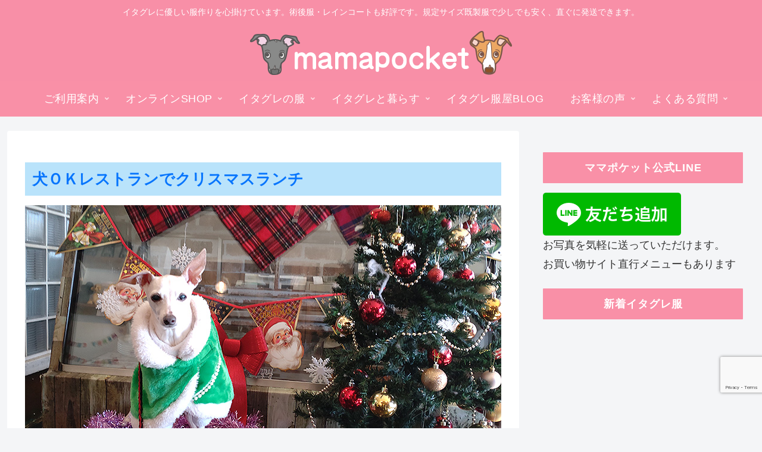

--- FILE ---
content_type: text/html; charset=utf-8
request_url: https://www.google.com/recaptcha/api2/anchor?ar=1&k=6LcLQbQUAAAAACTkoKGL6b1XFYulYwBfOg9vUGm4&co=aHR0cHM6Ly9tYW1hcG9ja2V0Lm5ldDo0NDM.&hl=en&v=N67nZn4AqZkNcbeMu4prBgzg&size=invisible&anchor-ms=20000&execute-ms=30000&cb=gvax7x71stu1
body_size: 48563
content:
<!DOCTYPE HTML><html dir="ltr" lang="en"><head><meta http-equiv="Content-Type" content="text/html; charset=UTF-8">
<meta http-equiv="X-UA-Compatible" content="IE=edge">
<title>reCAPTCHA</title>
<style type="text/css">
/* cyrillic-ext */
@font-face {
  font-family: 'Roboto';
  font-style: normal;
  font-weight: 400;
  font-stretch: 100%;
  src: url(//fonts.gstatic.com/s/roboto/v48/KFO7CnqEu92Fr1ME7kSn66aGLdTylUAMa3GUBHMdazTgWw.woff2) format('woff2');
  unicode-range: U+0460-052F, U+1C80-1C8A, U+20B4, U+2DE0-2DFF, U+A640-A69F, U+FE2E-FE2F;
}
/* cyrillic */
@font-face {
  font-family: 'Roboto';
  font-style: normal;
  font-weight: 400;
  font-stretch: 100%;
  src: url(//fonts.gstatic.com/s/roboto/v48/KFO7CnqEu92Fr1ME7kSn66aGLdTylUAMa3iUBHMdazTgWw.woff2) format('woff2');
  unicode-range: U+0301, U+0400-045F, U+0490-0491, U+04B0-04B1, U+2116;
}
/* greek-ext */
@font-face {
  font-family: 'Roboto';
  font-style: normal;
  font-weight: 400;
  font-stretch: 100%;
  src: url(//fonts.gstatic.com/s/roboto/v48/KFO7CnqEu92Fr1ME7kSn66aGLdTylUAMa3CUBHMdazTgWw.woff2) format('woff2');
  unicode-range: U+1F00-1FFF;
}
/* greek */
@font-face {
  font-family: 'Roboto';
  font-style: normal;
  font-weight: 400;
  font-stretch: 100%;
  src: url(//fonts.gstatic.com/s/roboto/v48/KFO7CnqEu92Fr1ME7kSn66aGLdTylUAMa3-UBHMdazTgWw.woff2) format('woff2');
  unicode-range: U+0370-0377, U+037A-037F, U+0384-038A, U+038C, U+038E-03A1, U+03A3-03FF;
}
/* math */
@font-face {
  font-family: 'Roboto';
  font-style: normal;
  font-weight: 400;
  font-stretch: 100%;
  src: url(//fonts.gstatic.com/s/roboto/v48/KFO7CnqEu92Fr1ME7kSn66aGLdTylUAMawCUBHMdazTgWw.woff2) format('woff2');
  unicode-range: U+0302-0303, U+0305, U+0307-0308, U+0310, U+0312, U+0315, U+031A, U+0326-0327, U+032C, U+032F-0330, U+0332-0333, U+0338, U+033A, U+0346, U+034D, U+0391-03A1, U+03A3-03A9, U+03B1-03C9, U+03D1, U+03D5-03D6, U+03F0-03F1, U+03F4-03F5, U+2016-2017, U+2034-2038, U+203C, U+2040, U+2043, U+2047, U+2050, U+2057, U+205F, U+2070-2071, U+2074-208E, U+2090-209C, U+20D0-20DC, U+20E1, U+20E5-20EF, U+2100-2112, U+2114-2115, U+2117-2121, U+2123-214F, U+2190, U+2192, U+2194-21AE, U+21B0-21E5, U+21F1-21F2, U+21F4-2211, U+2213-2214, U+2216-22FF, U+2308-230B, U+2310, U+2319, U+231C-2321, U+2336-237A, U+237C, U+2395, U+239B-23B7, U+23D0, U+23DC-23E1, U+2474-2475, U+25AF, U+25B3, U+25B7, U+25BD, U+25C1, U+25CA, U+25CC, U+25FB, U+266D-266F, U+27C0-27FF, U+2900-2AFF, U+2B0E-2B11, U+2B30-2B4C, U+2BFE, U+3030, U+FF5B, U+FF5D, U+1D400-1D7FF, U+1EE00-1EEFF;
}
/* symbols */
@font-face {
  font-family: 'Roboto';
  font-style: normal;
  font-weight: 400;
  font-stretch: 100%;
  src: url(//fonts.gstatic.com/s/roboto/v48/KFO7CnqEu92Fr1ME7kSn66aGLdTylUAMaxKUBHMdazTgWw.woff2) format('woff2');
  unicode-range: U+0001-000C, U+000E-001F, U+007F-009F, U+20DD-20E0, U+20E2-20E4, U+2150-218F, U+2190, U+2192, U+2194-2199, U+21AF, U+21E6-21F0, U+21F3, U+2218-2219, U+2299, U+22C4-22C6, U+2300-243F, U+2440-244A, U+2460-24FF, U+25A0-27BF, U+2800-28FF, U+2921-2922, U+2981, U+29BF, U+29EB, U+2B00-2BFF, U+4DC0-4DFF, U+FFF9-FFFB, U+10140-1018E, U+10190-1019C, U+101A0, U+101D0-101FD, U+102E0-102FB, U+10E60-10E7E, U+1D2C0-1D2D3, U+1D2E0-1D37F, U+1F000-1F0FF, U+1F100-1F1AD, U+1F1E6-1F1FF, U+1F30D-1F30F, U+1F315, U+1F31C, U+1F31E, U+1F320-1F32C, U+1F336, U+1F378, U+1F37D, U+1F382, U+1F393-1F39F, U+1F3A7-1F3A8, U+1F3AC-1F3AF, U+1F3C2, U+1F3C4-1F3C6, U+1F3CA-1F3CE, U+1F3D4-1F3E0, U+1F3ED, U+1F3F1-1F3F3, U+1F3F5-1F3F7, U+1F408, U+1F415, U+1F41F, U+1F426, U+1F43F, U+1F441-1F442, U+1F444, U+1F446-1F449, U+1F44C-1F44E, U+1F453, U+1F46A, U+1F47D, U+1F4A3, U+1F4B0, U+1F4B3, U+1F4B9, U+1F4BB, U+1F4BF, U+1F4C8-1F4CB, U+1F4D6, U+1F4DA, U+1F4DF, U+1F4E3-1F4E6, U+1F4EA-1F4ED, U+1F4F7, U+1F4F9-1F4FB, U+1F4FD-1F4FE, U+1F503, U+1F507-1F50B, U+1F50D, U+1F512-1F513, U+1F53E-1F54A, U+1F54F-1F5FA, U+1F610, U+1F650-1F67F, U+1F687, U+1F68D, U+1F691, U+1F694, U+1F698, U+1F6AD, U+1F6B2, U+1F6B9-1F6BA, U+1F6BC, U+1F6C6-1F6CF, U+1F6D3-1F6D7, U+1F6E0-1F6EA, U+1F6F0-1F6F3, U+1F6F7-1F6FC, U+1F700-1F7FF, U+1F800-1F80B, U+1F810-1F847, U+1F850-1F859, U+1F860-1F887, U+1F890-1F8AD, U+1F8B0-1F8BB, U+1F8C0-1F8C1, U+1F900-1F90B, U+1F93B, U+1F946, U+1F984, U+1F996, U+1F9E9, U+1FA00-1FA6F, U+1FA70-1FA7C, U+1FA80-1FA89, U+1FA8F-1FAC6, U+1FACE-1FADC, U+1FADF-1FAE9, U+1FAF0-1FAF8, U+1FB00-1FBFF;
}
/* vietnamese */
@font-face {
  font-family: 'Roboto';
  font-style: normal;
  font-weight: 400;
  font-stretch: 100%;
  src: url(//fonts.gstatic.com/s/roboto/v48/KFO7CnqEu92Fr1ME7kSn66aGLdTylUAMa3OUBHMdazTgWw.woff2) format('woff2');
  unicode-range: U+0102-0103, U+0110-0111, U+0128-0129, U+0168-0169, U+01A0-01A1, U+01AF-01B0, U+0300-0301, U+0303-0304, U+0308-0309, U+0323, U+0329, U+1EA0-1EF9, U+20AB;
}
/* latin-ext */
@font-face {
  font-family: 'Roboto';
  font-style: normal;
  font-weight: 400;
  font-stretch: 100%;
  src: url(//fonts.gstatic.com/s/roboto/v48/KFO7CnqEu92Fr1ME7kSn66aGLdTylUAMa3KUBHMdazTgWw.woff2) format('woff2');
  unicode-range: U+0100-02BA, U+02BD-02C5, U+02C7-02CC, U+02CE-02D7, U+02DD-02FF, U+0304, U+0308, U+0329, U+1D00-1DBF, U+1E00-1E9F, U+1EF2-1EFF, U+2020, U+20A0-20AB, U+20AD-20C0, U+2113, U+2C60-2C7F, U+A720-A7FF;
}
/* latin */
@font-face {
  font-family: 'Roboto';
  font-style: normal;
  font-weight: 400;
  font-stretch: 100%;
  src: url(//fonts.gstatic.com/s/roboto/v48/KFO7CnqEu92Fr1ME7kSn66aGLdTylUAMa3yUBHMdazQ.woff2) format('woff2');
  unicode-range: U+0000-00FF, U+0131, U+0152-0153, U+02BB-02BC, U+02C6, U+02DA, U+02DC, U+0304, U+0308, U+0329, U+2000-206F, U+20AC, U+2122, U+2191, U+2193, U+2212, U+2215, U+FEFF, U+FFFD;
}
/* cyrillic-ext */
@font-face {
  font-family: 'Roboto';
  font-style: normal;
  font-weight: 500;
  font-stretch: 100%;
  src: url(//fonts.gstatic.com/s/roboto/v48/KFO7CnqEu92Fr1ME7kSn66aGLdTylUAMa3GUBHMdazTgWw.woff2) format('woff2');
  unicode-range: U+0460-052F, U+1C80-1C8A, U+20B4, U+2DE0-2DFF, U+A640-A69F, U+FE2E-FE2F;
}
/* cyrillic */
@font-face {
  font-family: 'Roboto';
  font-style: normal;
  font-weight: 500;
  font-stretch: 100%;
  src: url(//fonts.gstatic.com/s/roboto/v48/KFO7CnqEu92Fr1ME7kSn66aGLdTylUAMa3iUBHMdazTgWw.woff2) format('woff2');
  unicode-range: U+0301, U+0400-045F, U+0490-0491, U+04B0-04B1, U+2116;
}
/* greek-ext */
@font-face {
  font-family: 'Roboto';
  font-style: normal;
  font-weight: 500;
  font-stretch: 100%;
  src: url(//fonts.gstatic.com/s/roboto/v48/KFO7CnqEu92Fr1ME7kSn66aGLdTylUAMa3CUBHMdazTgWw.woff2) format('woff2');
  unicode-range: U+1F00-1FFF;
}
/* greek */
@font-face {
  font-family: 'Roboto';
  font-style: normal;
  font-weight: 500;
  font-stretch: 100%;
  src: url(//fonts.gstatic.com/s/roboto/v48/KFO7CnqEu92Fr1ME7kSn66aGLdTylUAMa3-UBHMdazTgWw.woff2) format('woff2');
  unicode-range: U+0370-0377, U+037A-037F, U+0384-038A, U+038C, U+038E-03A1, U+03A3-03FF;
}
/* math */
@font-face {
  font-family: 'Roboto';
  font-style: normal;
  font-weight: 500;
  font-stretch: 100%;
  src: url(//fonts.gstatic.com/s/roboto/v48/KFO7CnqEu92Fr1ME7kSn66aGLdTylUAMawCUBHMdazTgWw.woff2) format('woff2');
  unicode-range: U+0302-0303, U+0305, U+0307-0308, U+0310, U+0312, U+0315, U+031A, U+0326-0327, U+032C, U+032F-0330, U+0332-0333, U+0338, U+033A, U+0346, U+034D, U+0391-03A1, U+03A3-03A9, U+03B1-03C9, U+03D1, U+03D5-03D6, U+03F0-03F1, U+03F4-03F5, U+2016-2017, U+2034-2038, U+203C, U+2040, U+2043, U+2047, U+2050, U+2057, U+205F, U+2070-2071, U+2074-208E, U+2090-209C, U+20D0-20DC, U+20E1, U+20E5-20EF, U+2100-2112, U+2114-2115, U+2117-2121, U+2123-214F, U+2190, U+2192, U+2194-21AE, U+21B0-21E5, U+21F1-21F2, U+21F4-2211, U+2213-2214, U+2216-22FF, U+2308-230B, U+2310, U+2319, U+231C-2321, U+2336-237A, U+237C, U+2395, U+239B-23B7, U+23D0, U+23DC-23E1, U+2474-2475, U+25AF, U+25B3, U+25B7, U+25BD, U+25C1, U+25CA, U+25CC, U+25FB, U+266D-266F, U+27C0-27FF, U+2900-2AFF, U+2B0E-2B11, U+2B30-2B4C, U+2BFE, U+3030, U+FF5B, U+FF5D, U+1D400-1D7FF, U+1EE00-1EEFF;
}
/* symbols */
@font-face {
  font-family: 'Roboto';
  font-style: normal;
  font-weight: 500;
  font-stretch: 100%;
  src: url(//fonts.gstatic.com/s/roboto/v48/KFO7CnqEu92Fr1ME7kSn66aGLdTylUAMaxKUBHMdazTgWw.woff2) format('woff2');
  unicode-range: U+0001-000C, U+000E-001F, U+007F-009F, U+20DD-20E0, U+20E2-20E4, U+2150-218F, U+2190, U+2192, U+2194-2199, U+21AF, U+21E6-21F0, U+21F3, U+2218-2219, U+2299, U+22C4-22C6, U+2300-243F, U+2440-244A, U+2460-24FF, U+25A0-27BF, U+2800-28FF, U+2921-2922, U+2981, U+29BF, U+29EB, U+2B00-2BFF, U+4DC0-4DFF, U+FFF9-FFFB, U+10140-1018E, U+10190-1019C, U+101A0, U+101D0-101FD, U+102E0-102FB, U+10E60-10E7E, U+1D2C0-1D2D3, U+1D2E0-1D37F, U+1F000-1F0FF, U+1F100-1F1AD, U+1F1E6-1F1FF, U+1F30D-1F30F, U+1F315, U+1F31C, U+1F31E, U+1F320-1F32C, U+1F336, U+1F378, U+1F37D, U+1F382, U+1F393-1F39F, U+1F3A7-1F3A8, U+1F3AC-1F3AF, U+1F3C2, U+1F3C4-1F3C6, U+1F3CA-1F3CE, U+1F3D4-1F3E0, U+1F3ED, U+1F3F1-1F3F3, U+1F3F5-1F3F7, U+1F408, U+1F415, U+1F41F, U+1F426, U+1F43F, U+1F441-1F442, U+1F444, U+1F446-1F449, U+1F44C-1F44E, U+1F453, U+1F46A, U+1F47D, U+1F4A3, U+1F4B0, U+1F4B3, U+1F4B9, U+1F4BB, U+1F4BF, U+1F4C8-1F4CB, U+1F4D6, U+1F4DA, U+1F4DF, U+1F4E3-1F4E6, U+1F4EA-1F4ED, U+1F4F7, U+1F4F9-1F4FB, U+1F4FD-1F4FE, U+1F503, U+1F507-1F50B, U+1F50D, U+1F512-1F513, U+1F53E-1F54A, U+1F54F-1F5FA, U+1F610, U+1F650-1F67F, U+1F687, U+1F68D, U+1F691, U+1F694, U+1F698, U+1F6AD, U+1F6B2, U+1F6B9-1F6BA, U+1F6BC, U+1F6C6-1F6CF, U+1F6D3-1F6D7, U+1F6E0-1F6EA, U+1F6F0-1F6F3, U+1F6F7-1F6FC, U+1F700-1F7FF, U+1F800-1F80B, U+1F810-1F847, U+1F850-1F859, U+1F860-1F887, U+1F890-1F8AD, U+1F8B0-1F8BB, U+1F8C0-1F8C1, U+1F900-1F90B, U+1F93B, U+1F946, U+1F984, U+1F996, U+1F9E9, U+1FA00-1FA6F, U+1FA70-1FA7C, U+1FA80-1FA89, U+1FA8F-1FAC6, U+1FACE-1FADC, U+1FADF-1FAE9, U+1FAF0-1FAF8, U+1FB00-1FBFF;
}
/* vietnamese */
@font-face {
  font-family: 'Roboto';
  font-style: normal;
  font-weight: 500;
  font-stretch: 100%;
  src: url(//fonts.gstatic.com/s/roboto/v48/KFO7CnqEu92Fr1ME7kSn66aGLdTylUAMa3OUBHMdazTgWw.woff2) format('woff2');
  unicode-range: U+0102-0103, U+0110-0111, U+0128-0129, U+0168-0169, U+01A0-01A1, U+01AF-01B0, U+0300-0301, U+0303-0304, U+0308-0309, U+0323, U+0329, U+1EA0-1EF9, U+20AB;
}
/* latin-ext */
@font-face {
  font-family: 'Roboto';
  font-style: normal;
  font-weight: 500;
  font-stretch: 100%;
  src: url(//fonts.gstatic.com/s/roboto/v48/KFO7CnqEu92Fr1ME7kSn66aGLdTylUAMa3KUBHMdazTgWw.woff2) format('woff2');
  unicode-range: U+0100-02BA, U+02BD-02C5, U+02C7-02CC, U+02CE-02D7, U+02DD-02FF, U+0304, U+0308, U+0329, U+1D00-1DBF, U+1E00-1E9F, U+1EF2-1EFF, U+2020, U+20A0-20AB, U+20AD-20C0, U+2113, U+2C60-2C7F, U+A720-A7FF;
}
/* latin */
@font-face {
  font-family: 'Roboto';
  font-style: normal;
  font-weight: 500;
  font-stretch: 100%;
  src: url(//fonts.gstatic.com/s/roboto/v48/KFO7CnqEu92Fr1ME7kSn66aGLdTylUAMa3yUBHMdazQ.woff2) format('woff2');
  unicode-range: U+0000-00FF, U+0131, U+0152-0153, U+02BB-02BC, U+02C6, U+02DA, U+02DC, U+0304, U+0308, U+0329, U+2000-206F, U+20AC, U+2122, U+2191, U+2193, U+2212, U+2215, U+FEFF, U+FFFD;
}
/* cyrillic-ext */
@font-face {
  font-family: 'Roboto';
  font-style: normal;
  font-weight: 900;
  font-stretch: 100%;
  src: url(//fonts.gstatic.com/s/roboto/v48/KFO7CnqEu92Fr1ME7kSn66aGLdTylUAMa3GUBHMdazTgWw.woff2) format('woff2');
  unicode-range: U+0460-052F, U+1C80-1C8A, U+20B4, U+2DE0-2DFF, U+A640-A69F, U+FE2E-FE2F;
}
/* cyrillic */
@font-face {
  font-family: 'Roboto';
  font-style: normal;
  font-weight: 900;
  font-stretch: 100%;
  src: url(//fonts.gstatic.com/s/roboto/v48/KFO7CnqEu92Fr1ME7kSn66aGLdTylUAMa3iUBHMdazTgWw.woff2) format('woff2');
  unicode-range: U+0301, U+0400-045F, U+0490-0491, U+04B0-04B1, U+2116;
}
/* greek-ext */
@font-face {
  font-family: 'Roboto';
  font-style: normal;
  font-weight: 900;
  font-stretch: 100%;
  src: url(//fonts.gstatic.com/s/roboto/v48/KFO7CnqEu92Fr1ME7kSn66aGLdTylUAMa3CUBHMdazTgWw.woff2) format('woff2');
  unicode-range: U+1F00-1FFF;
}
/* greek */
@font-face {
  font-family: 'Roboto';
  font-style: normal;
  font-weight: 900;
  font-stretch: 100%;
  src: url(//fonts.gstatic.com/s/roboto/v48/KFO7CnqEu92Fr1ME7kSn66aGLdTylUAMa3-UBHMdazTgWw.woff2) format('woff2');
  unicode-range: U+0370-0377, U+037A-037F, U+0384-038A, U+038C, U+038E-03A1, U+03A3-03FF;
}
/* math */
@font-face {
  font-family: 'Roboto';
  font-style: normal;
  font-weight: 900;
  font-stretch: 100%;
  src: url(//fonts.gstatic.com/s/roboto/v48/KFO7CnqEu92Fr1ME7kSn66aGLdTylUAMawCUBHMdazTgWw.woff2) format('woff2');
  unicode-range: U+0302-0303, U+0305, U+0307-0308, U+0310, U+0312, U+0315, U+031A, U+0326-0327, U+032C, U+032F-0330, U+0332-0333, U+0338, U+033A, U+0346, U+034D, U+0391-03A1, U+03A3-03A9, U+03B1-03C9, U+03D1, U+03D5-03D6, U+03F0-03F1, U+03F4-03F5, U+2016-2017, U+2034-2038, U+203C, U+2040, U+2043, U+2047, U+2050, U+2057, U+205F, U+2070-2071, U+2074-208E, U+2090-209C, U+20D0-20DC, U+20E1, U+20E5-20EF, U+2100-2112, U+2114-2115, U+2117-2121, U+2123-214F, U+2190, U+2192, U+2194-21AE, U+21B0-21E5, U+21F1-21F2, U+21F4-2211, U+2213-2214, U+2216-22FF, U+2308-230B, U+2310, U+2319, U+231C-2321, U+2336-237A, U+237C, U+2395, U+239B-23B7, U+23D0, U+23DC-23E1, U+2474-2475, U+25AF, U+25B3, U+25B7, U+25BD, U+25C1, U+25CA, U+25CC, U+25FB, U+266D-266F, U+27C0-27FF, U+2900-2AFF, U+2B0E-2B11, U+2B30-2B4C, U+2BFE, U+3030, U+FF5B, U+FF5D, U+1D400-1D7FF, U+1EE00-1EEFF;
}
/* symbols */
@font-face {
  font-family: 'Roboto';
  font-style: normal;
  font-weight: 900;
  font-stretch: 100%;
  src: url(//fonts.gstatic.com/s/roboto/v48/KFO7CnqEu92Fr1ME7kSn66aGLdTylUAMaxKUBHMdazTgWw.woff2) format('woff2');
  unicode-range: U+0001-000C, U+000E-001F, U+007F-009F, U+20DD-20E0, U+20E2-20E4, U+2150-218F, U+2190, U+2192, U+2194-2199, U+21AF, U+21E6-21F0, U+21F3, U+2218-2219, U+2299, U+22C4-22C6, U+2300-243F, U+2440-244A, U+2460-24FF, U+25A0-27BF, U+2800-28FF, U+2921-2922, U+2981, U+29BF, U+29EB, U+2B00-2BFF, U+4DC0-4DFF, U+FFF9-FFFB, U+10140-1018E, U+10190-1019C, U+101A0, U+101D0-101FD, U+102E0-102FB, U+10E60-10E7E, U+1D2C0-1D2D3, U+1D2E0-1D37F, U+1F000-1F0FF, U+1F100-1F1AD, U+1F1E6-1F1FF, U+1F30D-1F30F, U+1F315, U+1F31C, U+1F31E, U+1F320-1F32C, U+1F336, U+1F378, U+1F37D, U+1F382, U+1F393-1F39F, U+1F3A7-1F3A8, U+1F3AC-1F3AF, U+1F3C2, U+1F3C4-1F3C6, U+1F3CA-1F3CE, U+1F3D4-1F3E0, U+1F3ED, U+1F3F1-1F3F3, U+1F3F5-1F3F7, U+1F408, U+1F415, U+1F41F, U+1F426, U+1F43F, U+1F441-1F442, U+1F444, U+1F446-1F449, U+1F44C-1F44E, U+1F453, U+1F46A, U+1F47D, U+1F4A3, U+1F4B0, U+1F4B3, U+1F4B9, U+1F4BB, U+1F4BF, U+1F4C8-1F4CB, U+1F4D6, U+1F4DA, U+1F4DF, U+1F4E3-1F4E6, U+1F4EA-1F4ED, U+1F4F7, U+1F4F9-1F4FB, U+1F4FD-1F4FE, U+1F503, U+1F507-1F50B, U+1F50D, U+1F512-1F513, U+1F53E-1F54A, U+1F54F-1F5FA, U+1F610, U+1F650-1F67F, U+1F687, U+1F68D, U+1F691, U+1F694, U+1F698, U+1F6AD, U+1F6B2, U+1F6B9-1F6BA, U+1F6BC, U+1F6C6-1F6CF, U+1F6D3-1F6D7, U+1F6E0-1F6EA, U+1F6F0-1F6F3, U+1F6F7-1F6FC, U+1F700-1F7FF, U+1F800-1F80B, U+1F810-1F847, U+1F850-1F859, U+1F860-1F887, U+1F890-1F8AD, U+1F8B0-1F8BB, U+1F8C0-1F8C1, U+1F900-1F90B, U+1F93B, U+1F946, U+1F984, U+1F996, U+1F9E9, U+1FA00-1FA6F, U+1FA70-1FA7C, U+1FA80-1FA89, U+1FA8F-1FAC6, U+1FACE-1FADC, U+1FADF-1FAE9, U+1FAF0-1FAF8, U+1FB00-1FBFF;
}
/* vietnamese */
@font-face {
  font-family: 'Roboto';
  font-style: normal;
  font-weight: 900;
  font-stretch: 100%;
  src: url(//fonts.gstatic.com/s/roboto/v48/KFO7CnqEu92Fr1ME7kSn66aGLdTylUAMa3OUBHMdazTgWw.woff2) format('woff2');
  unicode-range: U+0102-0103, U+0110-0111, U+0128-0129, U+0168-0169, U+01A0-01A1, U+01AF-01B0, U+0300-0301, U+0303-0304, U+0308-0309, U+0323, U+0329, U+1EA0-1EF9, U+20AB;
}
/* latin-ext */
@font-face {
  font-family: 'Roboto';
  font-style: normal;
  font-weight: 900;
  font-stretch: 100%;
  src: url(//fonts.gstatic.com/s/roboto/v48/KFO7CnqEu92Fr1ME7kSn66aGLdTylUAMa3KUBHMdazTgWw.woff2) format('woff2');
  unicode-range: U+0100-02BA, U+02BD-02C5, U+02C7-02CC, U+02CE-02D7, U+02DD-02FF, U+0304, U+0308, U+0329, U+1D00-1DBF, U+1E00-1E9F, U+1EF2-1EFF, U+2020, U+20A0-20AB, U+20AD-20C0, U+2113, U+2C60-2C7F, U+A720-A7FF;
}
/* latin */
@font-face {
  font-family: 'Roboto';
  font-style: normal;
  font-weight: 900;
  font-stretch: 100%;
  src: url(//fonts.gstatic.com/s/roboto/v48/KFO7CnqEu92Fr1ME7kSn66aGLdTylUAMa3yUBHMdazQ.woff2) format('woff2');
  unicode-range: U+0000-00FF, U+0131, U+0152-0153, U+02BB-02BC, U+02C6, U+02DA, U+02DC, U+0304, U+0308, U+0329, U+2000-206F, U+20AC, U+2122, U+2191, U+2193, U+2212, U+2215, U+FEFF, U+FFFD;
}

</style>
<link rel="stylesheet" type="text/css" href="https://www.gstatic.com/recaptcha/releases/N67nZn4AqZkNcbeMu4prBgzg/styles__ltr.css">
<script nonce="zM9JpZN6wz6dVTRkmQ4A3w" type="text/javascript">window['__recaptcha_api'] = 'https://www.google.com/recaptcha/api2/';</script>
<script type="text/javascript" src="https://www.gstatic.com/recaptcha/releases/N67nZn4AqZkNcbeMu4prBgzg/recaptcha__en.js" nonce="zM9JpZN6wz6dVTRkmQ4A3w">
      
    </script></head>
<body><div id="rc-anchor-alert" class="rc-anchor-alert"></div>
<input type="hidden" id="recaptcha-token" value="[base64]">
<script type="text/javascript" nonce="zM9JpZN6wz6dVTRkmQ4A3w">
      recaptcha.anchor.Main.init("[\x22ainput\x22,[\x22bgdata\x22,\x22\x22,\[base64]/[base64]/[base64]/[base64]/[base64]/UltsKytdPUU6KEU8MjA0OD9SW2wrK109RT4+NnwxOTI6KChFJjY0NTEyKT09NTUyOTYmJk0rMTxjLmxlbmd0aCYmKGMuY2hhckNvZGVBdChNKzEpJjY0NTEyKT09NTYzMjA/[base64]/[base64]/[base64]/[base64]/[base64]/[base64]/[base64]\x22,\[base64]\\u003d\x22,\x22LjrDnsOiw7QHwoTDhkc0NW4+BcOKwpYsfcKyw78VfEPCtMKnflbDhcOIw6JJw5vDksKrw6pcWzg2w6fCmh9Bw4VkSTk3w7jDgsKTw4/DpsKXwrg9wr/CoDYRwofCu8KKGsOVw7h+Z8OgEAHCq0XCrcKsw67CkUJda8OKw4kWHEsWYm3CosOuU2PDosKtwplaw4s/bHnDhSIHwrHDkcKuw7bCv8Kdw41bVEsWMk0daQbCtsOWc1xww6LCpB3CiVA6wpMewpoQwpfDsMO6wp43w7vCoMKHwrDDrjTDoyPDpBVfwrduB1fCpsOAw67CvMKBw4jCiMOvbcKtTcO0w5XCsXzCvsKPwpN9wqTCmHdcw6fDpMKyOBIewqzCnCzDqw/Cp8OXwr/Cr2wvwr9ewrLCkcOJK8KuecOLdEF/Oyw6csKEwpwTw7Qbamw0UMOEElUQLRfDmSdzasOSNB4ePMK2IVDCpW7CikcRw5Zvw6TCjcO9w7lIwr/DszMeEgNpwrPCg8Ouw6LCmFPDly/DocO+wrdLw4DCihxFwpnCiB/DvcKaw5zDjUw7wqA1w7New6bDglHDlnjDj1XDkMKJNRvDjcKxwp3Dv3sTwowgB8KDwoxfGsKMRMOdw5/CtMOyJQzDqMKBw5Vuw6B+w5TCtwZbc0LDt8OCw7vCkhd1R8OrwqfCjcKVVzHDoMOnw4NGTMO8w6MZKsK5w6YOJsK9aTfCpsK8HsOtdVjDnE94wqsTeWfClcKhwp/DkMO4wrTDkcO1bnUhwpzDn8KUwp0rRFzDmMO2bm7DrcOGRUXDmcOCw5QzcsOdYcKswpc/SVXDiMKtw6PDgD3CicKSw6XCtG7DusKbwrMxXVZFHF4gwo/Dq8OnWjLDpAEuVMOyw79sw5cOw7dgPXfCl8OyHUDCvMK3CcOzw6bDijd8w6/Ck1N7wrZgwpHDnwfDjMOcwpVUGsKywp/DvcOzw7bCqMKxwqNPIxXDsjJIe8O9wpzCp8Kow6HDosKaw7jCrcKxM8OKY3HCrMO0wpENFVZVNsORMEnCmMKAwoLCtMO0b8Kzwo7DnnHDgMK5wr3DgEdLw77CmMKrMcOQKMOGZGpuGMKNVyN/IjbCoWV7w75ELw1EFcOYw4zDu23Dq1HDrMO9CMOtXMOywrfCg8KZwqnCgBAOw6xaw5A7UncvwrjDucK7B3ItWsObwr5HUcKRwo3CsSDDpMKoC8KDecKWTsKba8Kbw4JHwoVDw5Efw50Uwq8bSz/DnQfChXBbw6ASw4AYLAXCrsK1wpLChMOsC2TDlC/[base64]/[base64]/DqEbCg8OZwpTDk8ODSVnDosKFwobCjk3Dq3Qyw6zDq8K3wog8w4k8wpPCrsK+wojDllfDh8KzwqrDkWhZwpE9wqIww4vDkcOccMOEw7A6OsOkUcKsd0/Cg8KKwrFTw7jCkzXDnDc8a0jCkAZWwrnDjglkRCjCgijCusONRcKhw486eAHDp8KyJHARw5HCucKww7jCkcKlWMOAwqZeKmPCksOdY1s8wqnCjH7Cj8Ogw5fDo2zDmXfCq8KuUm1/NMKTw5wfCFHDqMKjwpE+PFjClcK8ZMKgXxl2MsOrdiATCsKjTcKsJElYR8KKw6LDrsKxKMKgZyxcw7jCmRQjw4DChQLChMKYw7gUAUXChsKHGMKPM8OgScOKNgdPw44TwpXCnybDmsOgNGvCjcK2w5/ChcKDL8KbUUgUTcOFw4vDvD1gW1Yrw5zDg8K6OsOKbkB1AcOCw5jDksKVw4h/w5PDrcOOFCzDh3ZnTi8FWMOGw7FvwqjCpF/[base64]/wq4xahrCmwV5w4kAYMKQYMOpbcKrw4NAK8KudcKHw6TCl8Opa8KNw4/[base64]/[base64]/DkkjCicOxw6ZuwrvCm1VRDC8Of1Azw4Qtw47DnAfDhC/Dn3VOw4xMKT0KGhTDvcONMcKjw4IrUjZUeEjDuMOkHxxhWHBxecO9U8OVJnd+BC7CjsKbDsKTEGUmZA5OdhQ2wovDkBlxBcKdwoTCjw/DnRBSw6ZawqUILxMyw6nCgkTCsVvDkMK7w4gZw6E+R8Ozw4sGwpTCucOwGlTDk8OyTcKUFsK+w6vCuMO2w43CgmfDij0XFi/CjiInPGbCvsKgw5c9worDs8KRwpfDgQJ+wrJNMBrDhWw6wrvCumPDkn5Rw6HDrgXDlhvCn8KQw6IaM8OxO8Kdw4zDmcKTdEM5w5LDq8O6BRQNbsOTQDvDlRQ0w5/Dp2RcQMOfwo58EhLDoVlxw4/DuMOnwpEnwppbwrfDscOQw71SFWXCpR98wr41w4PCtsO7VsK5w7rDusOmEDRfw5ohMsKMKzjDlnR/XFPClcKBRHPDnMKxw6DDvRRVwrvDpcOjwocZw6zCuMOuw7HCjsKvDMKzRHJObcOGwoQbYnjCgMOrw4rCuQPDvMKJw4bChMKKFUheYU3Crj7CoMOeBXnDmGPDkRTDk8KWw7Jqwr9qw7vCuMOlwoLDkcK/XjjDk8Kdw5JcG1g5wpoDA8O6McKNIcKIwpVLwpDDmcOHw5xAVcK/wpfCrggJwq7DpcOfdMK0woI1V8OJS8KoBsO4ScO7w5vDu1DDgsO/FsKBd0bCvwHDggstwotnwpjDu2HCpnHDr8OPUsOrdEvDhMO4K8Kyc8OcKy7CtcOdwpvCoXl7AcO1EMKZw4zDtC7DjcOjwrHCksKFYMKPw6LCtsKow43DmBEuPMKkaMO7CAlNcsOYTHnDmB7DiMOZZcKPW8KgwqjDlMKhJizCm8K/wqvCjjxEw7DCgxAxQMO7fCNAw4zCqgvDusOxwqXCiMO5w7QEHsOawrHCjcKAEsOqwo8EwoTCgsK6w5/CgMK1Mks+wphAaXDDrHzCgXXCghLDn2zDlsKPbCAIwqXCrEvDvn4gaRHCt8OKDsOvwovCqsK9MsOxw4rDvMOtw7QdcFEaZE92YVkwwp3DucOBwrLDv0AcBxYdwqXDhRQ1A8K9dUx/G8OxK2xsXirCpMK8wrQPNyvDoHTDqCDCocO+C8Kww5ARcsKfw6DDmWHClT7ClgXDusKqIG4Swr9HwqzCl1vDizsrw4dlJClnUcKFKMOMw7TChMO9YXnDn8KvYcO/wqQGRsOWw6p3w5vDqSdeTsKBXlJbFsOtwqVdw7/CuD7CuWolCHrDscK3wo0CwpzChFnCksK5wphNw7x8MyrCiwBXw5TCnsKXAcOxw7k0w7IMJ8ODSC0hw4rCvF3DtsOdw7wMbG4AVG/[base64]/[base64]/Dr0IEMRIIw69teAfDnmLDnj1WwojCu1pFS8Obw7XDucOMwrZow7bCrEl4MsKBQsKdwrpTw73DvMOEwpPCssK2w7rDqMKMYnLCtlNTScKiM0NUb8O8OsKRw7bDgMOVMBDCtirDjBnCmzdPwoFRw7BABsOqwrvCt0AOPltvwpkpIX9awpPChVhMw7A/[base64]/CvMONw5bCkURkwqDCjXgldH94ZMOywqEQw6Fyw79AD2zCrH4LwpFFa23CuA7CjDXDr8Onw7zCs3xoDcOGwpfDhMObLU4OX3Z/wo94ScOYwoDDhXdkwos/bzoTw4N+w6vCrxsiThlYwo9AWMK2KsKbwpjDpcK1w719w4XCtgTDpMOewoVeCcKJwoRMw7ZAAFp9w78oT8O0Rj/DtsO5DsOlfMKuBsOyE8OYczvCgMOMFMOow7kbbBUAw4jCkGvCqH7CnMOGRGbDvmklw7xrJsKYw40uwqxZPsKLC8ObVgk/ZlAawp0fwpnDpR7DrwAAw5vCl8KWZTsbfsOFwpbCt2Ejw4olXsO1w7LClsKPwr/CtkbCjU4beF4teMKTAsKPPsONecOUwrRiw6ZRw4gjW8O6w6B2C8OvcE9yU8O8wrYvw6rCsTsoTw8Uw4xFwpvCgRh4w4LDt8O2cg0lXMKXIVTDtU/Cq8KQC8OwNVvCt1/ChMKTA8KWwoMWwqzCmMKkEl3Cv8OIWDxhwo9yHSbDknLDnUzDvHfCsHVJw4Emw516w7Jgw6Aaw4XDqsKyZ8OiV8KFwpvCosK8woFUZcOQTyfClsKBw4/CuMKHwpwxPGnCmkPCu8OCKD8vw7/DiMOMP0TCk17DhzVLw5DCn8O9Ox1KfRwWwqgQwrvCmjwQwqd6fsOvw5cIw5UdwpTCsRRnwrtFw7LDiRRDGMKEesOvFUzClkdBeMK8wqFbwo7DmQdJwp5Fw6QTWMKow4lFwojDpcKlwrg7T0LCilfCqMOqWErCqMOmMX/ClcOFwpQ5YmIJMxsLw5s8YcKHRW8BFmQvYsOIGsK2w6gESibDjnIfw44lw496w6nCjEzCpMOkW2sPBcKlHnZSOWrDu1VudMKjw6gve8OsbUfCjwcsIAnDhsO7w5XDpcKRw4DDjE3Ds8KbBmXCucOWw6LDscK2w45EA3cxw65hC8OEwpJ/w4sQM8KUDGzDu8KZw7LDvMOSwofDvFZnw6YABcOgw6/DgybDqsOrOcKow4UHw6l5w5l7wqp5RHbDsBkCw5sDTMOJwoRUbMK1bsOvMioBw7DDnBXCu3HCoEvDm0DDlXbDunQsSzrCqk7DqFNrfsOzwqwhwqNbwqkXwoNsw49Df8KlCHjDuRNML8OFwr51cScZwol/[base64]/CkD3DjgBKF8OqM1XDhcKMIzTDuAoWfsKLwo/DocKDRMKOGDFgwrBbPcO5w4bCi8O3wqXCm8OrW0M1wqjCm3QtKcOMwpPCk1gJSw3DmsK+w50Sw53CmwdzKMOnw6HCoSPDr11Gwr/Dk8O8w5XDocOow6Y9J8O3YwI5U8OCQ1VIMhVEw4XDsj1swq5Kw5haw47Dng1kwpvCujgpwr9/wo1dBTrCicKNwplvwr9+Yhtcw4B3w7LCnsKTaAZUKlrDknnCicKow6XDuQkEwpkBw5XDiWrDlcKIw7/[base64]/DsMOVLXFQwqrCjW88L8KhScO0wp3DrsOLwqfDrk/CmsKwWEYSwpzDoXHCjmbDqV7DmcKKwrUNwrLCu8OHwqN/ZBdRJsKsVkUrwoHCrSlZQBpZaMOPRsOswr/DjDUVwrnDlwpCw4rDvMODwqNxwrHCrkzCr27CscOtbcKMKsO5w5gOwpBTwpPCrMOXZEBvWSHCocOZw5h6w7HDvAwVw51dMsKUwpzDiMKRAsKdwoXDkcKtw6dOw5BoGHBmw4s9BhTClFrDksOVLn/CthTDlSVICMOjwo7DmT0JwofDjsOjfAoow6jDnsKaeMKMCBLDqQXCjDwnwqV9aDvCqsORw6o+IXXDs0TDlsOWGXrCscKgFhBcNcKVCUNWw6jDp8KHcnVRwoVocARJw4I0WlHDucKdwqwkA8Opw6DCh8OhCC3CrsOsw6rDrQ/DqcKjw5wgwo9OI3DCosK7CsOuZhnCtsK6OmTCj8OdwppwVBsGwrQmClFBdcOnwpFewofCsMOIwqVJSxvCo20awoJ0w5UPw6kpw6MMwpnCvsOswoMHecKfBRDDr8K6wqE+wp/CkS/Dm8O6w6Z5NWRvw6rDo8KZw7ZnLCpww5nCgSDCvsOZMMKmw73CsBl7wplmwro7wojCqMKYw7MBQWjDpgrDpCrCncKFdMKdwoIzw7vCocO/fAXDq0XCq23CtX7DpsOkGMOPV8K/aXvDpMKlw5fCpcO5UcKgwqTDu8K6SsK5BcKVH8Ogw71QScOGTcOEw63CisKVwrw2wqRFwqQ+w54ew6jDksK+w5bClsOJXyM1GjpNbld/woQdwr/[base64]/CtsK3wrzCkBdOeHNxwrQlw5HDolnDqkrDshMOwrPDuG/DpUnDmizDj8OswpAuw7kFUDXCmcOww5EAw7AuOMKRw47Dn8OawqjCgiBkwpnCt8KQMMKCwrTDkMOcwqpSw5PCl8K0w6Edwq3DqcOyw75xwprCmm0XwrLDisKCw65nw7ojw6oaC8OQYTbDtlbDtMKPwqgowo/[base64]/w6bDssOlw7HCqw4owrspAQMCw5lLwp7CgmF1wqdEZsK7wpPDpcKRw5M9w60UJcOvwpLCpMO8YMOjw53DpUHDvlPCisOAwqnDlEgpPA9cwq3DuwnDj8K6Jg/CrzhNw5bDoyDChCwKw6hZwoTDlsO2w4UzwpXCiADDh8Omwrs8SgETwpRzMcKdw6PDmjjChGfDigXCmsO5w5FDwqXDpsK6wonCnzdPTsOvwofCkcKbwpIJc3bDrsOrw6InW8KAwrrCjsKnwqPCsMKKw7jDkk/DoMKxwqo8wrdiw50GUsO2UsKRw7hHL8KAw5DClsOsw6dJFx47WgPDu1bCmhbDp2HCq382ZsKxaMOsHcKfRi5Ww40NJznCiR3CnMOJEMKUw7bCsn99wrpOAMKHGMKYwqhTecKrWsKfJBp8w4pwVxxlFsKLw5PDmR7DsDlXw4zCgMKQQcObwofDoy/[base64]/w5DCnMOTwpdlw7ghUDLDiSTCs33CpRXDjsOhw5pKNcK1w51OP8KeLcOuCsOCwoPCgcK/w5lJwqdzw57ClD9swpcqwprDtQVGVMOVY8Onw5HDm8OucjwXw7TDnkdUJCBnIQfDicKZbsKiWgI4dMODfMK/w7PDk8OXw4bDjcKCfVDCg8OGccOyw6XCmsOCYUnCsWQqw4/[base64]/DsF/DpBAzw6vDtx/DsmjDjMKRDR7CvsKZw4Q1TsK9ExYtAlfDuw5vw79FVTLCnmDCvcOUwr4ywphOwqJ/DsOsw6lvPsK6w6godzsaw7zCjsOpPMOuZDk+w5BnRMKUwpNFMQ4/[base64]/ClCnCv8Oxw7kEXVEhWMKEfFzDtcKUwqAyeCbDvXUyw6jClsK7fcOdEDbDlSEZw6UEwqJ9L8OFB8Oyw6fCnsOlwpt8EwJYdVLDogXDogPDhcO3w4MDXsK5w5vDgl0GYGLDgE/CncK7w4bDuDYRw47CmMOBNsOVJVw6w4DCi3tFwoIxSsKEwqrDsm/[base64]/Cgi0XC8KcwqRSwrtrMMOdKT/Cg8O1M8KXVFjDlsKlw4YSw4sqBsKGw6nCqUU3wo/DhcObNSjCgxwkwphcwq/DlsOjw7QOwp7CnmICw6kQw6c1MXnDk8ODUcO3H8OxNcKdQMK2Iz5tahtsFF7CjMOZw7rDq1VvwrhGwqvDtsOMfMK5wqvClCUHw6B9UX7CmyTDhhsFw7QPBQXDh3Y5wohPw4ZyBsK7amQJw7QsesO+DkUjw69Hw4nCkAg2w59JwrhAw6/DmT58EDhSF8KSVsKmCcK5XlEtXsK6wqfCv8OdwoUcDcOnY8KYw5LDscK3GsO3w4TCjCJVXMOFZGI0T8KLwpF1alLDhcKrwqIMQG1MwqRzb8OfwrtRa8OrwoLDllAEXHNMw6cGwpUvN2gQWMOfTcKbJQjCmMO4wo/[base64]/CsMKTaBfCmVxPw5wqEsKEaMOdXxBYFcK0w5jDjsOBPxp8chA/wpLDoBHCtgbDk8O5bHEBK8KME8OQwr1cMMOAwrzCvwzDtDzCjizCqUlCwodIaUd+w4jDscKvOz7DgsKzw5jCr1Quwowcw5fDlz/DssKlI8KkwoHDu8Kpw6XCl0rDv8Oowo5hH2DCj8KAwp3Djg9Qw4hQFhzDmHlVasOWw6zDs1xBw4ZNJkrDocKpWEpFQEMsw6jCvMOre0DDng18w6I8w5/DjsOhU8OSdcKpw4xUw6oTbcK4wq/DrsK7SAvCqW7DqxEbwrfCmD92TcK5TiRHPE8RwrjCusKlAktTXjHDt8KAwqZow7nCvsOLRMORe8KKw4vCrQ5dakLDrSQ3wpYww57CjMOZWDdPw6zCuVFzw4jCocO6D8OHWMKpfQ5Yw57DjRTCk3nCml1ARcKSw4xpfms/w4ZRfArCjw4yWsKgwrfCvT1fw4rCghfCncOYwqrDrGjDp8KPHMKgw6nCpzXCiMKJwprCuFHClxlywqhkwpc4NnjCh8Ofw4bCp8O1fsOWRRzCv8OXaQk/w5odYC/[base64]/dsOlJsOySWN+FkfDlcOxMcOnw4HDvMOhwrbCt18UwqXCjUopanfCm3/DvWrCmsOKByPCkMOFSi0bw4fDjcK3wrN2D8KSw4Y+wpkxwo0VShU3b8Oxw6sIwq/[base64]/[base64]/[base64]/wqnCicO3w7dTWFBiLMORWCfDjsOtAXsPw4M3wpfDncOXwqbCscO1wp/CmQ8mw6TDp8Kdw49EwrPDpltFwofCvsOzw713wqoPKcK1GMOMw4fDpGtWen9Swr7DnMKXwpnCkwPDvm/CpAjCslrDmA7Dv1dbwp03XizDtMKdw4PCisK7wrpiBBPCvsKaw4jCpHZRPcKVw5DCviIBwpx4G0t9wqsMHUXDslYIw7JdDFFmwoPCh1w4wpFGQ8KPT0fDqHHCtMKOw4zDvMKqZcK1woo+wrjCtsOPwrd7dsOhwo/ChcOGRMKtJgTDrsOHECHDnkllOsKgwpnChMKecMKOc8KFwoPCglvDuS3DqBjCvBvCrcOdKA4hwpZ0w6fDh8OhB3nDtSLCiw8zw4/CjMK8CsKYwrUcw7VQwrbCu8O3R8OdLUzCjcOEw5fDmAHCrFHDt8Kqw6NOK8OqcHkxYcK1M8K+LsK0Dkk7BcKpwp0qMEHCisKeRcO7w58dwpQBaGwgw4ZFwpLDt8OkTsKJwpA6w5rDkcKHwr/[base64]/[base64]/[base64]/ChcOHGMK3EMO/JMKhZ8Kkw7kGw6lbbDk7EhFpw7zCkGTDpmUAwr/CvcOxMQEbPVXDtsORLVJiPcKzcz3CqcKyCh0wwrhnwpHCssOFURfCtDPDk8ODwovCgsKkCQTCrVXDo0vDiMO9FnrDuxtDBjHCqT9Nw63DtsOtQhPDuGJ4w53CgcK1w7LCjMK9Q0pPehEdBsKYw6InN8OvPGN/w6cAw5/[base64]/wrQiEcOIWRvDuQ7CocONSGgkGH/CqwQOw4MeYH4LwpZcw607UkrDv8OZwrHCknoAR8KKNcKRU8OuWWY1GcKhEsKEwqY+w67CrD0OGEvDiTYWAMKULV8iJUoIGGsJKwXCuW3DqlDCiSEfwpJXwrNlTcKNAnppLMO1w5jCq8OIwpXCkVl2w5I1ScKoX8OgFU/CmHwBw7dcD0DDt1fCgcOHwqHCtUhmEgzDp28eeMOtwrMEOhtlCnoRdHNRK3fCunzCqcKtEjXDrw3DgRLCqgHDpBrDnDrCoTzDhsOuFcKCCkjDt8OdQWAlJTBvUTzCnVwRSDRVacKhw4jDoMOLOcOzbMOWFcK/eTVVeHB1w5HClsOVPmVsw53DlWPCjMOYw5rDnkbCtm8bw7Jjw6kjcsKvw4XDkVw3w5fDrUrCv8OdM8K1w6UJLsKbbC9LKsKow4tiwpXDu0zDqMOTw7zCksKCwrYfwprClXjDv8OnLsKnwpXDkMOlwpLCvTDCuwI8YH/DpgAAw5M8w7LCjTLDicKfw7TDoDABLsKiw4vDisKsCMOIwqYGw6XDusOqw7XDh8O8wp/CrcOiPBt4dDgkwqxpBsOLc8ONeVUBfGRPwoHDncOUwpUgwoDDkAETw4cLwqLCoTTCpQF/wr/DmCLCgMKucCxZcTjCo8KobsOXwo81asKKwqPCphHCtcKfHcKHPDDDl00mwrjCvAfCuWkqdcKqw77DmxHClMOKIcK8KXoyT8OIw4V0HXfCl3nCqS9JZ8OYA8OVwr/[base64]/Dtm9qcyFDNcOLfQodw6VHNsKFw5BAw4INXSwsw59Rw6DDrMOuCMOxw6zCkCrDjkkCRUzDnMKtbhdCw4/[base64]/VcOgQMO3MMODQcKFwpQfVsOIXQNWw7bDrjcVwpx3w7rDlBrCkMOQXsOXE2PDpMKZw5HDsghaw6kRHzYew6YIdMK/OsOmw7xmMgF+wqZ/[base64]/DnD0swqTCn8KZw4bCpWdYw74+XivCl8KBLUJ0wrvCn8KfViFWK2PDrsOjwoApw6nDhMK+CnUowodEUcKwRcK6RAzDjCoSwqlbw4zDu8KYG8KaV108w7/[base64]/Dsy/[base64]/wqN9w6DDicKmMMOiHcK+M8OcMCwjVy7DqgPClcOGWjZuw6Jyw7zDoUIgPibCikZUVsOqd8OIw7LDqsOJwqPCliHCp0/DuX1bw4bCriPCjsOzwpjDshnDk8KZwr1Ewr1Tw4MCw7YWOT/CvjfDmH8bw7HCqSZ6K8Ozwrt6wr5oCMKZw4zClcOULsKfwp3DlDfCqBzCsinDuMK9Bxx7woYsZVIvw6fCon8cGDbCnsKFE8KqDU/DuMOSacOYesKDYHTDlzrCpMOhR1U7bsOWXcKYwrnDqT/[base64]/CncOAJx3DvsOkVMKawo1wTMKSw69IOhjDiF7CiXLDhmZhwqg7w5cOX8KJw4kowoh5DhRBw7fChjDDn0cTw4p/[base64]/[base64]/wqVpwrUSG0vDvEV2YcOawrxSwpLDsw1jwpZbY8OvRcKNwrbDi8KxwqXCvXkAwqJLwqnCoMO/woDDr07ChcO/MMKFwqHCoApmIUN4MlHCi8Ovwqkvw4J8woEbKcOHDMKvwpPDrBPCsFsHw6pfTHrDmsKKwqlxcURwK8KmwpUYYsO0TlVTw5McwoYgBhnCgsKLw6/CsMO4KyR1w77DqcKuw4/DpRDDtEbDun3CncOcw5NGw4hrw7XCuzTCuDVTwr0QNR7DvMKTYAfDpsKkbxXCj8OCDcKuExTCrcKew5nCjgoyE8O4wpXDvA0HwoRrwpzDoFIiw4gIFTsyScOPwqtxw6Zjw7kVBXRrw4EVw4dKUmxvNsOQw4/Ch3tcw5ZTT085RE7Dj8KQw4dVY8OeCcO1DsOeJ8KewoLCiCgPw4zCnsKOBMKrw65VVsO6UBwNOENOwrxLwrJDZcOEKVrCqTQLNcOuwofDlsKPw4AMAADChsOJZmR2BMKawpfCscKvw7/DoMOIwr3DscOFw7DCplNjM8KkwpczWxsLw6fDvTbDosOEw5zDjMOOYMOxwo/CjMKVwoDClQVEwoMQccOMwrJjwqJfw5DDscO/Em7ChFTCgixJwpoQMsKRwrLDocO6U8Oqw5PCjMK8w4FVHAnDiMK9wrPClMOifUfDiABrwpTDghc+w5vCpFrClH5TUHR8B8OQEB1ORE3DhU7CicOlw6rCpcOUElPCt0jCuDUeQTPCkMO8w7Jfw41xwptowrJWTQDCllbDusOHYcO/DMKfTDwNwrfCoHEJw6HCjFrCm8Oba8O+JxbClcKFwrHDiMKvwooBw4nDksOTwrHCq1FEwrhqFEXDg8KKw4HCiMKfaFUrNzsFw60pecKvwqxDJMOzwrvDrsOkwqXDlcKsw5UUw7LDk8OWw59Cwr12wo/Ciy0sWcKuU0Fwwr7CpMKVwqhJw7Vzw4LDjwZVXcKDHsOmCWEBUHkwLi40VQHDsgHDlxvDvMKvwr0pw4LDpsO/QTEVb3gAwoxNO8Ozw7HDrcO0wqNvdsKKw7QlIsOKwp0Gb8O9ITfCm8Kqbg7Cs8O/K2UaKcOUw59hdwliLHzCk8K1W04RNz/Cn1QGwofCpRFMwqLChAXDmR9ew4XChMOgeRjCusOPaMKew4xwTMOIwoJVw4JrwpzCgMO/[base64]/[base64]/bnYUw53Cjxwnwp7CosKIJV8mWcOSch7DhMKDwqTDnh8HEMKEUSPDnMOjXgI6bsOSe09jw5HCuiEhw4RyNF/DvsKYwo7Dv8Otw4jDvsOhcsOawovClMKpVMOdw5HDkMKdw7/DiXkYacOawq7CosONwpgcTCE9QsKMw6bDrhwsw48gw7jCq1AmwobCgD/Dh8O6wqTDmcONwr/DisKYU8KWfsKydMObwqVKwql9wrFtw7fCmsKAw7lxQ8O1RWHCknnCtwPDu8OAwpHCiS7Do8KKdRFuJwLCvTfDv8OhBMK6HUzCusK4A3UFQcO2V37CqMK9CsO0wrZkW0QNw4vDlsKuwrzCowIwwoPCt8KeNMK/[base64]/CcKxwqg+wpLDqMOMIMKFAsO9w7oLBj7Ci8OOw4hsJxfCnEnCv3lNw4/DqH4awrfCscOVa8KvLjUywr7DgcKIfFLDrcKBfGPDtxfCt2zDoyMuf8ObMMK3f8O2w5NOw7YXwr7DocKVworCvyzCkMK1wrYKw7TDiV/Dmw9AFRQ+MCLCh8KPwqwxAsOjwqhYwq1YwpoiLMKJw6/DhMK0ZnZ0fsO9woxiwo/Cvi5FGMOTaFnDjsO3a8KkW8Oiw7RQwpNXZsOIYMKhNcO7wpzDrcKjw6rDncOhYx/[base64]/[base64]/Cr8KtwobCjiLCu8Kpwrp5UMKRPMKmCElMw7VYw4JGPzwtIMOtcwHCvQvCnMO/[base64]/R8Oxwrtte8OANkkqwoXChsKBXcOXwoHCuU50HMKgw6zCqcOsdHfDvsO4cMOtw7nDjsKQAMObWcOcwozCjC5ew7Y2wo/DjFlETsK7QQxQw5LCqzzCvMO0eMOWWsOEw5LCnMKIc8Kpwr7DosOEwo5JcxMKwoXCtMKQw6tTPsODdMK6wpFoesK1wo9Xw6rCocOddsOTw7PCsMKEAmLDtF/DusKPw4TCnsKoanZhNMOQaMOAwqg9woESIGsBIAxawqPCj1TCm8KmSQ/DkE3CkUw0FELDiioHL8KZZsOWHknDqk3DhMKZw7hIwocsWRzDo8KVwpcFJEzDuwfDlHckMsOxw57Dsyxtw4HCgsOma1YQw4XCksKiFmDDuV1Ww7Jed8ORecK/w6fChXjCqsO1w7nClsKRwp8vVcOOwrTDrAwTw4nDkcORfynCgUgULSbCnnzDnMODw7lIKD7DrkzDj8OCwoY5wo7Dj2DDrwEbwonCijvCn8OAMVc6BEnCkyLDocOUwpLCgcKQVVfChXnDnsOmYcOsw6nClwJQw6UQJMOMTVBzWcOMw70MwozDgUxyacKrADhxw7/DicKxw5rDrsKGwpnCr8KMw4wvQsKawpYpwp7CjcKKGB4zw7XDrMKmwo/Cq8KUVMKPw40yJkNmw4U2wolRLkwgw4M8UcKnwpUdERPDjilHYXjCrMKWw47DgsOMw4JkMk/DolXCtzPDgcOSLzTDgCHCh8KjwpFmwoLDlsOOesOIwrcZPwR/wq/Ds8KLfj5NeMOBc8ORA1TCi8O4wrJiNcKnORg0w5jCmMO0UcOXw5TCsnnCgWh1dGo+VmjDuMK5wpDCiksWQsObP8OfwrPDicKVNcKrw614GsKSwqw/wqZYwpLDvMKnD8KMwqHDgsK/DcOGw5DDn8Kqw6jDtFLDhgxvw6pWBcKjwoLCuMKtQ8K9w7/[base64]/CmcKSw63ChsK4d0rCo8Oawq/DmcO3IwkDw7t6ciYDOsKFHMOvX8Orwp1Sw6NpPTwAwoXDpWxNwqoPw4HCsFQ1woXCm8O3wonDuD9bXnN8fgrCiMORECodwodxfcONwpt0VsOrcsK4w5DDkXzCpMKUw47DtiBJwq/[base64]/DpHQkN8Kiw6NIW8K8JTsvIT5sCMOswo7Di8K2w6DCs8KXVcOZS2w+NsOYZXQSwrfDrcOcw4XCiMOYw7MFw4B4JsODwo7DtTjDl0Esw5hQw6Bxw7TDpF4uVBdOwpBIw4bCk8K2U1A4fMOww4s6OWgEwrZBw4hTLE83w5nCrH/CtBUjTcKSMwzCmcO1LHImMUfDmsOtwqXCklRUcsO7w6bCiwlXF3nDhRPCj18+wo1Oc8OFworCp8KvLXwQw7bCkn/DkzBAwpJlw7LCqXtUSkkaw7jCtMKtM8OGImXCkXLDssKJwpjDukJ2T8KiSVXDiUDCkcOUwqd8aA3Cq8KFQwIeHSTDscOawo5Lw4HDksO/[base64]/DpMKWw5vCjRHClXoiU8KcEyDDiCHCq8O1w5oIQcKaaCMUbMKJw4/DhA3Dl8KHJsOxw4nDq8OQwq56VxPCohvDnycew7tQwrPDj8K8w6jCpMKww5fCuzt+W8KEWEQ3M3XDpn4+w4XDtUzCnm3ChMOjwqI2w6UGY8KUYcKZZ8KIw7g6cjrCj8O3w41dacOtQgXCtcKtwq/[base64]/Dhnopw7PDvwPCigNVwo7Dk8OZGTrDm17DscOnFXLDjF/Dq8O2FsO/YcK0w7XDgMK+woo7w5XCmMOJfgLCjiTCpUXCn0ptw6XDkBM4Ui1UAcODS8Oqw6jCuMK7RsOIwrAbKsKqw6XDkMKQw4LDpcK/wp/DsyDCrRDCqmteP3TDsSTCnSjCjMOdLMKIV1wmJ1/CqsOYFV3DmMOgwrvDsMOXHCAfw6nDkRLDg8KGw7J7w7QHF8KNFMKHa8K4HRjDhGXCksOLIVo+w7Qqwr5KwrDCuU0pURQoN8O6wrZmbyHCm8OAQcKbAcOVw7J4w6nDvg/CvUPChwvDvsKFP8KoI3Z5NjhBdsK1PsOWJ8ORAXcnwp7CoFHDp8O2UsORwqfCtMOuwrdpd8KswpnCpTnCqsKUwrjCsgtswrB7w7fCosKaw7/ClXzCiyknwrXCgcKTw58Cw4bDkDIJwqXCmnxbMMOhGcOBw7JEwqtAw4HCtMOePgZHw7FQwq/CrGDDnHXDtGLDgG4Ew597cMK+RmbDnjBFZ2AoZMKSwoDCugF2w53DjsOuw47DhHdyF34qw5vDgkbDt1sAGC4bXcKFwqgadMOmw47CgwYUFMOtwqrCscKMTcOIG8OvwqdKLcOGBgsSasOiw6HCi8Klwohrw4c/R23CkwrDisKiw43Ds8OSAx8qf0ENMXXDgG/CpiDDlwZwwrzCjXvCmhnCkMOcw7MswoQaD0YeNsKLwq7ClAw0wqLDvzd+wpjDoFY5w6ZVw4d9w5Mew6PCr8OPPcOEw41QeFZLw5bDmlrCh8KZTlxtwqDCljFkMMKvKn4+MER5CsKKwpnDmMKOIMKNwoPDmELDgwbCgAAVw73CiTPDqz3Dr8O+fngVw7bCuCTDnX/CrsOzEm8sQsKrwq8KcjrCj8Kew7zCqMOJecKvw5ppRVhjECTCvijCtMOcPcKpYHzClmR6YsKnwrVhw6RTwqTCocOPwrXCnMKAJcO0PwrDpcOqwqbCpUdLwp4abMKrw5V/XcO5MXfCsH7CuS0KN8KEZ3TDp8KwwrbCuDrDvyfCo8KsdWgDwrrCvSXCmXDDsCMmEsK8HsOWFk7DocOZwonDpMK9eQ/Cnm4/X8OvFcOswrBXwq/CrcOAFcOgw5rCuRfDoSTCjENWW8O+VS8gw6TCmgZrd8OTwpDCsFHDlwkDwqtUwoMzAk7CrxDDpE7Dug/[base64]/[base64]/CjiYSwojCgVzDsgrDnE5KccKDwq8ew4UzLcOqwrTDlMKjCi3CqCkASyLCg8KGNsKpwqDCikHCo2FJXsK9wqs6w4BbNyxmw6TDh8KVacOnU8KrwppOwrfDoETDsMKLDg3DlA/CgMOvw71lHTvDhkNdw7gEw6YwcGDCsMOowrZPDnHCksKDEyzCmGQ1wrrCphbCr1fCoDsfwrzDpTvDiRxVIk1Gw7vDiwDCtsKWaQ1WdcOHWgXCgsObw5HCtS/CrcO4ADRvw5dYwoBOUi/CgRLDk8OJw6V/[base64]/Ch8KRFMObWD5sUnTDgsOow4wswr1VFEN8w6zDhFTDvMKOworDs8OXwqfCncOQwq4OX8KjAgDCq2jDgcOYwoRAOsKvP3/CpSnDgcOhw7vDucKeZRXCosKjMwvCjV4JcsOOwozDv8Klwo4TJWdwZFHChsKBw71pesOYRGDDtMKnM2DCkcKuwqJEdsOeDsKPZsKBJcKxwqVMwpTDviIqwqNfw5nDtDpiwo7CiUocwojDrFQEKsOLwq8+w5nDulbCkG8rwqPClcODw4bCnMKew5hbAW1Ud2/[base64]/Y1HCg8Kcw7PDicOeesOHGMOrwodOw5gtfATDlsKMwpjCiCwkZHbCtsOECcKrw79ewqLCrE1LPMKLOsKrTH3CmWosCmbDgnXDmMO+wpczOsKsRsKNw59qP8KsB8O/[base64]/CsMKIHcKJwr/Dp3MbIcKkwp/[base64]/KsO7D1DCjcOWVsOawrF/DsKRwo3Cj8Oaw6HCtxXCglQvPCMnFnc8w7/DhDhFdFLCum8Hw7DCvsOhw7V6AsK8wqfDkk1yG8K2DRvCqlfCox89w4jCksKMCTR+wprDuXfCuMKOH8KBw6lKwqA7w69eYcOFIMO/w5LDtsKKPBZbw67CncKXw6IaWcOkw4XCqV7Cn8OYwrlJw7/DocKtwqjDv8KAw7TDncKTw6MLw5DDrcOPWHoyY8KTwpXDrMOyw7olPRszwplebFvCvmrDgsO1w4/Ci8KPd8KjCC/DpmxpwrYDw7AOwq/CimfDo8OzeG3DlELDkMOjwrrCoCLCkV3CoMOaw7xcbVbDqWUIwpsewqxXw5tYdMKJARlNw4TCnsOTw7jDrDzDkQ7ChF3DkVDCnjB5RcOiXUNQBcK4wq7DqQM5w7XDoCrDk8KVJMKVPlXDi8KUw4/[base64]/DmMKFwoXCv8KvwoshZhjDolovw4XDtMKlURdmw4VXw5MCw7/CmMKmw4jDqsOXRW8UwpcpwqQfVybCtsO8w7Mrwq07wpNNTUHDncKoLAEeJAnDp8KxNsOuwo/DpMO7eMOlw4ovOMO9woAKw6DDssKwDUUcwrhpwoYlwrccwr/DqcKVaMK5wpVlXg/CvTAew44MeDEvwpsWw5bDtMOKwqnDicKtw4IIwpFdFwHDh8KMwovDvTjCm8OiasKtw6XClcKJYcKXE8OiVSvDvcKBTHrDn8OzP8Okd03ChcORRcO7w7ZwccKDw7fCqVBpwpU4Zyk+wr/DqSfDucKfwrPCgsKhLAR9w5jDuMOEwpvCiCvCpgl0wpl1bcODSsOJw43Ct8KrwrrCrnHCpsO5a8KuY8OVw73DoEQZdnxFc8KwXMK+UsKhw7bCisO/w7Ugw5kzw4/[base64]/wrt5XMK2P07ChsKKMnxkRsKfZnNiw5c1aMOaT3bDpMOew7XDgBVkWMKObTgywr8yw5PCs8KFDMK+YcKIw75awr7Ck8KAw6nDpSYAAsO3wrtfwoLDpEQPw4zDljLDq8KOwoEnwonDiAnDsmZyw5huVsKmw7HClW7Dt8Klwq/[base64]/CilxVJH3DuCHDnMKswrtVw7DCsFdNw6zDv0cFwp/DhQ4WG8KFWcKPIsKbwp5zw5bDucO2NkDClA/CjA/DjFvCt1HCh0TCtwjDr8KYNMOWZcKBAsKRB0DCiXAawoDDg0h1PmEhczHDpznDtQfCkcKrF0hOwpkvwqxZwoPCv8OdWE5Lw7rCn8KDwqzDqcKkwrLDlcOhQl/[base64]/DMKaLMO5w54Fwrtuw4cGwql6w5PDt8O2w57DoB90WMKXA8KAw5hAwq7ClcK4w5VBWzxEw5/DpUdAEATCjEA5EcKAw4ASwpHCnzZ+wprDvyfDvcOkwpHDvcOjw4zCucK5wqhlRsKpDxLCqMKcIcK0JsKnw6MBwpPDlXwjw7XDl2l/wpzDqHMtI1PDjhHDsMKJw73DocKow4BMFnJywrDCpsOgYsOKw4AZwonCksOPwqTCrsKLD8Klw4LCumh+w48KUFA3w6AxBsOMfRwOw7Vxw6fDrW1gw7jDn8KCGiwuXyjDlSvCtcOqw5fCjsKrwqdFGlNtwo/DpXvDn8KJXEAiwqXCm8Oxw5MDNR48w6HDmxzCrcKQwowJbsKJQ8OEwpDCsGnDrsOjw5dQwrEZLcO0woI8SMKMw4bCk8Oiw5DCh0jDkcOBwqFGwoAXw5xvKsKew4tOwqzDjUFVD0bDssOww6MmfxkFw5XCpDjCm8Kiw4MiwqTCtgXDpBw/U2HDkkfColsqPFvDiSzCiMK9wo3CgsKUw5MnR8O8fMO6w4zDkBXCnn/Chg/[base64]/Dk0QvI8KFw7MewplEw6vCvsKEw6bDt2shwr9WwqobTBFXwol6wrIgwo7DkEcpw7HCosOBw6teaMKWAsK3wqdJwp3CtiLCtcOOw6DDq8O+wpElb8K5w5Y5T8KHwpjDtMKbw4dhM8KDw7BBwr/Cv3DCvMOAwpUSA8KiUCV8wrPCrcO9X8KbXARJRsOvwo8Yb8KbJ8K7w6kgAQQ6W8ONAsKdwphXFsOXd8K0w5ISwoXChwzDj8OFw5PCr3TCog\\u003d\\u003d\x22],null,[\x22conf\x22,null,\x226LcLQbQUAAAAACTkoKGL6b1XFYulYwBfOg9vUGm4\x22,0,null,null,null,1,[21,125,63,73,95,87,41,43,42,83,102,105,109,121],[7059694,792],0,null,null,null,null,0,null,0,null,700,1,null,0,\[base64]/76lBhmnigkZhAoZnOKMAhmv8xEZ\x22,0,0,null,null,1,null,0,0,null,null,null,0],\x22https://mamapocket.net:443\x22,null,[3,1,1],null,null,null,1,3600,[\x22https://www.google.com/intl/en/policies/privacy/\x22,\x22https://www.google.com/intl/en/policies/terms/\x22],\x226AISTHkNU+sCODWH8QDmg5vgTLheK3hx1R0QGnFo+eU\\u003d\x22,1,0,null,1,1769908076498,0,0,[26,157,78],null,[240,150,12],\x22RC-Wr8gSvsAq25d_Q\x22,null,null,null,null,null,\x220dAFcWeA4p02pJ5FHXl248NCSPP1CKaEJo2cjf9JWM4_5m5MONxdaa0xWRBtwtuehankcX_YjvgQE2Ilc_7LVWu0OWalgdB08FMg\x22,1769990876572]");
    </script></body></html>